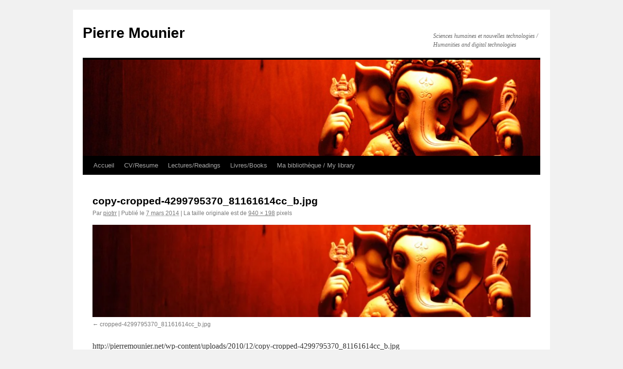

--- FILE ---
content_type: text/css
request_url: https://pierremounier.net/wp-content/plugins/nerd-wp/public/css/nerd-wp-public.css?ver=1.2.5
body_size: 145
content:
.nerd_tags {
    /*text-decoration: underline #eb684b;*/
    /*border: 1px dashed orange;*/
    position:relative;
}

.label {
    padding: 1px 3px 2px;
    font-size: 10px;
    font-weight: bold;
    color: #ffffff;
    text-transform: uppercase;
    white-space: nowrap;
    background-color: #f89406;
    -webkit-border-radius: 3px;
    -moz-border-radius: 3px;
    border-radius: 3px;
}

.info-sense-box {
    display: none;
    position: absolute;
    top: 15px;
    left: -200px;
    width: 450px;
    padding: 5px 2px 3px 2px;
    border: 1px solid #87A1A8;
    background-color: #87A1A8;
    -webkit-border-radius: 5px;
    -moz-border-radius: 5px;
    border-radius: 5px;
    font-size: 12px;
    white-space: pre-line;
    z-index: 10;
}

.nerd_tags:hover > .info-sense-box {
    display: block;
}

.info-sense-box p {
    margin-bottom: 5px;
}

.widget_nerd_wp_widget a.label {
    color: #3d3d3d;
}


--- FILE ---
content_type: text/javascript
request_url: https://pierremounier.net/wp-content/plugins/nerd-wp/public/js/nerd-wp-public.js?ver=1.2.5
body_size: 1155
content:
function hoverEntity() {
    jQuery(".nerd_tags").each(function(index, value) {
        var wiki_ids = jQuery(this).attr('id');
        var wiki_array = wiki_ids.split(";");
        var wiki_final = [];
        for(var i = 0; i < wiki_array.length; i++) {
            if(wiki_array[i].indexOf(":") > -1) {
                var array = wiki_array[i].split( ':' );
                wiki_final[ array[0] ] = array[1];
            }
        }

        var wikipedia_id = jQuery(this).attr('id').split(";")[0];
        jQuery(this).hover(function() {
            if(jQuery(this).find(document.getElementById('info-' + wikipedia_id)).length > 0) {
            } else if(!window.ajaxRunning) {
                window.ajaxRunning = true;
                var this_element = jQuery(this);
                jQuery.ajax({
                    type: 'GET',
                    url: '/nerd_kb_service/?url=' + encodeURIComponent('service/kb/concept/' + wikipedia_id.split(":")[1] + '?lang=' + wikipedia_id.split(":")[2]),
                    success: function(result) {
                        var entityStr = viewEntity(jQuery.parseJSON(result), wikipedia_id);
                        jQuery(this_element).find('.waiting').remove();
                        jQuery(this_element).append(entityStr);
                    },
                    complete: function() {
                        window.ajaxRunning = false;
                    },
                    dataType: 'json'
                });
            }
        }, function(){});
    });
}

function viewEntity(entity, wikipedia_id) {
    var lang ='en';
    if(wikipedia_id.split(":")[2] !== false) {
        lang = wikipedia_id.split(":")[2];
    }

    var wikipedia = entity.wikipediaExternalRef;
    var wikidataId = entity.wikidataId;
    var domains = entity.domains;
    var type = entity.type;

    var colorLabel = null;
    if (type)
        colorLabel = type;
    else if (domains && domains.length>0) {
        colorLabel = domains[0].toLowerCase();
    }
    else
        colorLabel = entity.rawName;

    var subType = entity.subtype;
    var conf = entity.nerd_score;
    var definitions = entity.definitions;
    // var definitions = getDefinitions(wikipedia);

    var content = entity.rawName;
    var normalized = entity.preferredTerm;
    // var normalized = getPreferredTerm(wikipedia);

    var sense = null;
    if (entity.sense)
        sense = entity.sense.fineSense;

    var string = "<div id='info-" + wikipedia_id + "' class='info-sense-box "+colorLabel+
        "'><h3 style='color:#FFF;padding-left:10px;'>"+content.toUpperCase()+
        "</h3>";
    string += "<div class='container-fluid' style='background-color:#F9F9F9;color:#70695C;border:padding:5px;margin-top:5px;'>";

    if (type)
        string += "<p>Type: <b>"+type+"</b></p>";

    if (sense) {
        // to do: cut the sense string to avoid a string too large
        if (sense.length <= 20)
            string += "<p>Sense: <b>"+sense+"</b></p>";
        else {
            var ind = sense.indexOf('_');
            if (ind != -1) {
                string += "<p>Sense: <b>"+sense.substring(0, ind+1)+"<br/>"+
                    sense.substring(ind+1, sense.length)+"</b></p>";
            }
            else
                string += "<p>Sense: <b>"+sense+"</b></p>";
        }
    }
    if (normalized)
        string += "<p>Normalized: <b>"+normalized+"</b></p>";

    if (domains && domains.length>0) {
        string += "<p>Domains: <b>";
        for(var i=0; i<domains.length; i++) {
            if (i != 0)
                string += ", ";
            string += domains[i];
        }
        string += "</b></p>";
    }

    string += "<p>conf: <i>"+conf+ "</i></p>";

    if ((definitions != null) && (definitions.length > 0)) {
        var localHtml = wiki2html(definitions[0]['definition'], lang);
        string += "<p><div class='wiky_preview_area2'>"+localHtml+"</div></p>";
    }

    if (wikipedia != null) {
        string += '<p>References: ';
        if (wikipedia != null) {
            string += '<a href="http://'+lang+'.wikipedia.org/wiki?curid=' +
                wikipedia +
                '" target="_blank">Wikipedia</a> ';
        }
        if (wikidataId != null) {
            string += '<a href="https://www.wikidata.org/wiki/' +
                wikidataId +
                '" target="_blank">Wikidata</a>';
        }
        string += '</p>';
    }

    string += "</div></div>";


    return string;
}


--- FILE ---
content_type: text/javascript
request_url: https://pierremounier.net/wp-content/plugins/nerd-wp/public/js/wiki2html.js?ver=1.2.5
body_size: 975
content:
/*
  @author: remy sharp / http://remysharp.com
  @url: http://remysharp.com/2008/04/01/wiki-to-html-using-javascript/
  @license: Creative Commons License - ShareAlike http://creativecommons.org/licenses/by-sa/3.0/
  @version: 1.0

  Can extend String or be used stand alone - just change the flag at the top of the script.
*/

(function () {

    var extendString = false;

    if (extendString) {
        String.prototype.wiki2html = wiki2html;
        String.prototype.iswiki = iswiki;
    } else {
        window.wiki2html = wiki2html;
        window.iswiki = iswiki;
    }

// utility function to check whether it's worth running through the wiki2html
    function iswiki(s) {
        if (extendString) {
            s = this;
        }

        return !!(s.match(/^[\s{2} `#\*='{2}]/m));
    }

// the regex beast...
    function wiki2html(s, lang) {
        if (extendString) {
            s = this;
        }

        // lists need to be done using a function to allow for recusive calls
        function list(str) {
            return str.replace(/(?:(?:(?:^|\n)[\*#].*)+)/g, function (m) {  // (?=[\*#])
                var type = m.match(/(^|\n)#/) ? 'OL' : 'UL';
                // strip first layer of list
                m = m.replace(/(^|\n)[\*#][ ]{0,1}/g, "$1");
                m = list(m);
                return '<' + type + '><li>' + m.replace(/^\n/, '').split(/\n/).join('</li><li>') + '</li></' + type + '>';
            });
        }

        return list(s

            /* BLOCK ELEMENTS */
                .replace(/(?:^|\n+)([^# =\*<].+)(?:\n+|$)/gm, function (m, l) {
                    if (l.match(/^\^+$/)) return l;
                    return "\n<p>" + l + "</p>\n";
                })

                .replace(/(?:^|\n)[ ]{2}(.*)+/g, function (m, l) { // blockquotes
                    if (l.match(/^\s+$/)) return m;
                    return '<blockquote>' + l + '</blockquote>';
                })

                .replace(/((?:^|\n)[ ]+.*)+/g, function (m) { // code
                    if (m.match(/^\s+$/)) return m;
                    return '<pre>' + m.replace(/(^|\n)[ ]+/g, "$1") + '</pre>';
                })

                .replace(/(?:^|\n)([=]+)(.*)\1/g, function (m, l, t) { // headings
                    return '<h' + l.length + '>' + t + '</h' + l.length + '>';
                })

                /* INLINE ELEMENTS */
                .replace(/'''(.*?)'''/g, function (m, l) { // bold
                    return '<strong>' + l + '</strong>';
                })

                .replace(/''(.*?)''/g, function (m, l) { // italic
                    return '<em>' + l + '</em>';
                })

                .replace(/[^\[](http[^\[\s]*)/g, function (m, l) { // normal link
                    return '<a href="https://'+lang+'.wikipedia.org/wiki/' + l + '\" target=\"_blank\">' + l + '</a>';
                })

                .replace(/[\[](http.*)[!\]]/g, function (m, l) { // external link
                    var p = l.replace(/[\[\]]/g, '').split(/ /);
                    var link = p.shift();
                    return '<a href="https://'+lang+'.wikipedia.org/wiki/' + link + '" target=\"_blank\">' + (p.length ? p.join(' ') : link) + '</a>';
                })

                .replace(/\[\[(.*?)\]\]/g, function (m, l) { // internal link or image
                    var p = l.split(/\|/);
                    var link = p.shift();

                    if (link.match(/^Image:(.*)/)) {
                        // no support for images - since it looks up the source from the wiki db :-(
                        return m;
                    }
                    else {
                        return '<a href="https://'+lang+'.wikipedia.org/wiki/' + link + '" target=\"_blank\">' + (p.length ? p.join('|') : link) + '</a>';
                    }
                })
        );
    }

})();